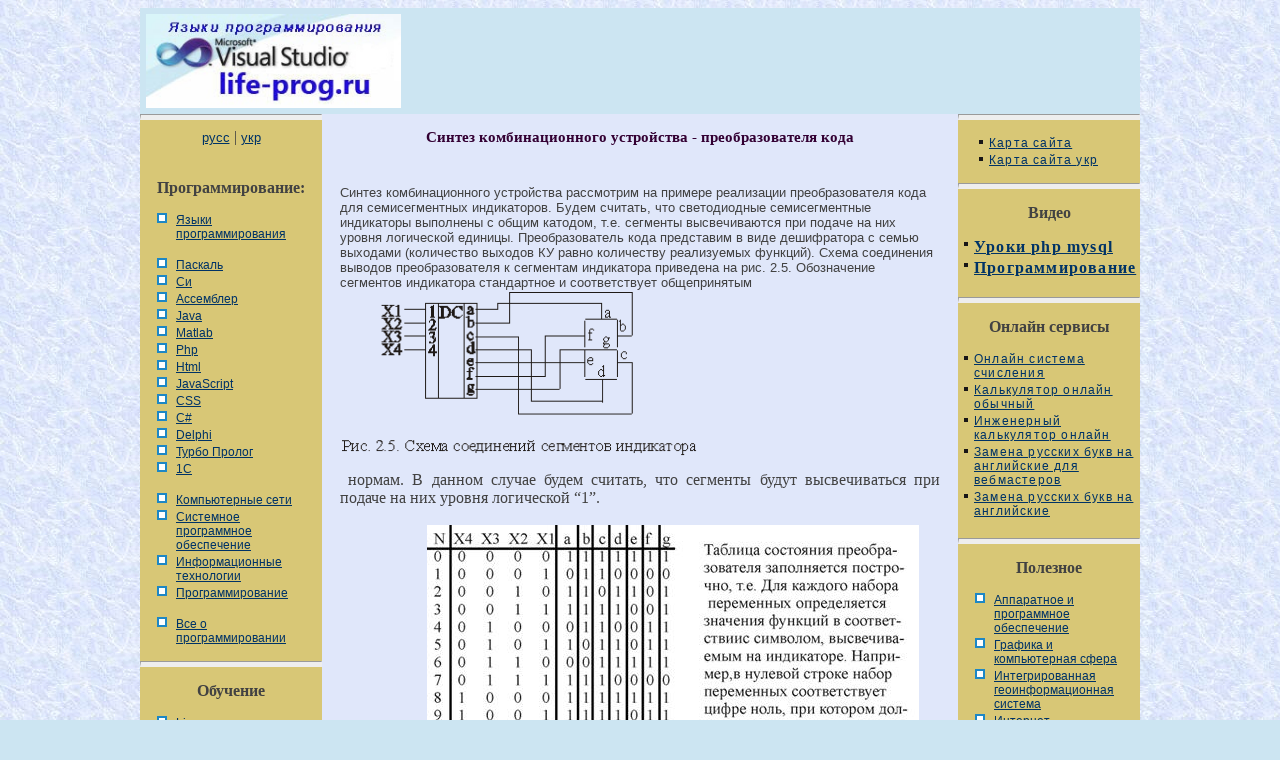

--- FILE ---
content_type: text/html
request_url: https://life-prog.ru/view_programmer.php?id=59&page=6
body_size: 6532
content:

<!DOCTYPE HTML PUBLIC "-//W3C//DTD HTML 4.01 Transitional//EN" "http://www.w3.org/TR/html4/loose.dtd">
<html>
<head>
<meta http-equiv="Content-Type" content="text/html; charset=windows-1251">
<title>Синтез комбинационного устройства - преобразователя кода &#8212; Life-Prog</title>
<link href="style.css" rel="stylesheet" type="text/css">
</head>

<body>



<table width="1000" border="0" align="center" cellpadding="0" cellspacing="0" bgcolor="#FFFFFF" class="main_border">
  <tr>
    <td valign="top" bgcolor="#CCE5F2">  <!-- Yandex.RTB -->
<script>window.yaContextCb=window.yaContextCb||[]</script>

<script src="https://yandex.ru/ads/system/context.js" async></script>




<table width="100%" border="0">
  <tr>
    <td>
<table width="100%" border="0">
  <tr>
    <td><img src="/img/header3.jpg" width="255" height="100"></td>
    
<td>


<noindex>
<center>

<!-- Yandex.RTB R-A-2158805-7 -->
<div id="yandex_rtb_R-A-2158805-7"></div>
<script>window.yaContextCb.push(()=>{
  Ya.Context.AdvManager.render({
    renderTo: 'yandex_rtb_R-A-2158805-7',
    blockId: 'R-A-2158805-7'
  })
})</script>

</center>
</noindex>
</td>
  </tr>
</table>



</td>
    
  </tr>
</table>
</td>
  </tr>
  <tr>
    <td valign="top"><table width="100%" border="0" cellspacing="0" cellpadding="0">
      <tr><td  width="182" class="left" valign = "top">

<hr class="line">
<center>

<a href="/">русс</a> | <a href="/ukr/">укр</a> <br><br>
</center>

<div class="nav_title">Программирование:</div>
 
<p><a class='nav_link4' href='/'>Языки программирования</a>
<p>
<a class ='nav_link4' href='/view_cat.php?cat=1'>Паскаль</a><a class ='nav_link4' href='/view_cat.php?cat=2'>Си</a><a class ='nav_link4' href='/view_cat.php?cat=3'>Ассемблер</a><a class ='nav_link4' href='/view_cat.php?cat=4'>Java</a><a class ='nav_link4' href='/view_cat.php?cat=5'>Matlab</a><a class ='nav_link4' href='/view_cat.php?cat=6'>Php</a><a class ='nav_link4' href='/view_cat.php?cat=7'>Html</a><a class ='nav_link4' href='/view_cat.php?cat=8'>JavaScript</a><a class ='nav_link4' href='/view_cat.php?cat=9'>CSS</a><a class ='nav_link4' href='/view_cat.php?cat=10'>C#</a><a class ='nav_link4' href='/view_cat.php?cat=12'>Delphi</a><a class ='nav_link4' href='/view_cat.php?cat=13'>Турбо Пролог</a><a class ='nav_link4' href='/view_cat.php?cat=14'>1С</a>
</p>
<p><a class ='nav_link4' href='/view_cat2.php?cat=2'>Компьютерные сети</a><a class ='nav_link4' href='/view_cat2.php?cat=1'>Системное программное обеспечение</a><a class ='nav_link4' href='/view_cat2.php?cat=4'>Информационные технологии</a><a class ='nav_link4' href='/view_cat2.php?cat=5'>Программирование</a>
</p>

<p><a class="nav_link4" href="/manyart.php">Все о программировании</a>

<hr class="line">
<div class="nav_title">Обучение</div>
<p><a class="nav_link4" href="/linux.php">Linux</a>
<a class="nav_link4" href="/unix.php">Unix</a>
<a class="nav_link4" href="/algoritmleng.php">Алгоритмические языки</a>
<a class="nav_link4" href="/agvu.php">Аналоговые и гибридные вычислительные устройства</a>
<a class="nav_link4" href="/arhitektura.php">Архитектура микроконтроллеров</a>

<a class="nav_link4" href="/infosystem.php">Введение в разработку распределенных информационных систем</a>
<a class="nav_link4" href="/chislmetod.php">Введение в численные методы</a>

<a class="nav_link4" href="/diskrmath.php">Дискретная математика</a>

<a class="nav_link4" href="/infoobslujpolz.php">Информационное обслуживание пользователей</a>
<a class="nav_link4" href="/infomodel.php">Информация и моделирование в управлении производством</a>
<a class="nav_link4" href="/komputernaya_grafika.php">Компьютерная графика</a>

<a class="nav_link4" href="/spmkm.php">Математическое и компьютерное моделирование</a>
<a class="nav_link4" href="/modelirovanie.php">Моделирование</a>
<a class="nav_link4" href="/neyrocomputer.php">Нейрокомпьютеры</a>
<a class='nav_link4' href='/ppdkss.php'>Проектирование программ диагностики компьютерных систем и сетей</a>
<a class='nav_link4' href='/psp.php'>Проектирование системных программ</a>
<a class='nav_link4' href='/systemi_schisleniya.php'>Системы счисления</a>
<a class='nav_link4' href='/statistika.php'>Теория статистики</a>
<a class='nav_link4' href='/optimization.php'>Теория оптимизации</a>
<a class="nav_link4" href="/autocad.php">Уроки AutoCAD 3D</a>
<a class="nav_link4" href="/access.php">Уроки базы данных Access</a>
<a class="nav_link4" href="/orcad.php">Уроки Orcad</a>
<a class="nav_link4" href="/automati.php">Цифровые автоматы</a>
<a class="nav_link4" href="/shpargalkiCompStroi.php">Шпаргалки по компьютеру</a>
<a class="nav_link4" href="/shpargalki.php">Шпаргалки по программированию</a>
<a class='nav_link4' href='/ekspertnie_systemi.php'>Экспертные системы</a>
<a class='nav_link4' href='/teorinfo.php'>Элементы теории информации </a>



</center>


</td>
   
        <td class="center" valign="top"><h1 class='head'>Синтез комбинационного устройства - преобразователя кода</h1>
<table width="100%" border="0">
  <tr>
    <td colspan="2"><table width="620" border="0" align="left">
      <tr>
        <td><p class='text'>

<noindex>
<center>

<!-- Yandex.RTB R-A-2158805-4 -->
<div id="yandex_rtb_R-A-2158805-4"></div>
<script>window.yaContextCb.push(()=>{
  Ya.Context.AdvManager.render({
    renderTo: 'yandex_rtb_R-A-2158805-4',
    blockId: 'R-A-2158805-4'
  })
})</script>

</center>
</noindex>
</p> </td>
      </tr>
    </table>


<div id="hypercontext">
<index>
<sape_index>
<p class='text'><p>Синтез комбинационного устройства рассмотрим на примере реализации преобразователя кода для семисегментных индикаторов. Будем считать, что светодиодные семисегментные индикаторы выполнены с общим катодом, т.е. сегменты высвечиваются при подаче на них          уровня логической единицы. Преобразователь кода представим в          виде дешифратора с семью выходами (количество выходов КУ равно количеству реализуемых функций). Схема соединения выводов преобразователя к сегментам индикатора приведена на рис. 2.5. Обозначение сегментов индикатора стандартное и соответствует 
общепринятым<o:p>
          </o:p>
          </span></font>
<img width="358" height="165" src="articles/3.htm1.gif" tppabs="http://www.ufaline.ru/wsap/posobie/chapter2/3.htm1.gif" v:shapes="_x0000_s1026">
          <p class="MsoNormal" style="text-align: justify; margin-top: 0; margin-bottom: 0"><span style="mso-bidi-font-size: 10.0pt"><font size="2"><span style="mso-spacerun:yes"><font face="Tahoma">&nbsp;</font></span><font face="Tahoma">нормам.
          В данном случае будем считать, что
          сегменты будут высвечиваться при
          подаче на них уровня логической “1”.<o:p>
          </o:p>
          </font></font></span></p>
          <p class="MsoBodyText" style="margin-top: 0; margin-bottom: 0"><font face="Tahoma" size="2"><!--[if gte vml 1]><o:wrapblock><v:shape id="_x0000_s1027"
  type="#_x0000_t75" style='position:absolute;left:0;text-align:left;
  margin-left:65.65pt;margin-top:35.9pt;width:368.65pt;height:228.95pt;
  z-index:2;mso-position-horizontal:absolute;
  mso-position-horizontal-relative:text;mso-position-vertical:absolute;
  mso-position-vertical-relative:text' o:allowincell="f">
  <v:imagedata src="file:///C:\DOCUME~1\ADMIN~1.MAS\LOCALS~1\Temp\msohtml1\01\clip_image003.jpg"
   o:title="таб.пар2"/>
  <w:wrap type="topAndBottom"/>
 </v:shape><![endif]-->
          </font><span style="mso-ignore:vglayout">
          <table cellpadding="0" cellspacing="0">
            <tr>
              <td width="87" height="0">
                <p style="margin-top: 0; margin-bottom: 0"><font face="Tahoma" size="2">&nbsp;&nbsp;
                </font></td>
            </tr>
            <tr>
              <td>
                <p style="margin-top: 0; margin-bottom: 0"></td>
              <td>
                <p style="margin-top: 0; margin-bottom: 0"><font face="Tahoma" size="2"><img width="492" height="305" src="articles/3.htm2.jpg" tppabs="http://www.ufaline.ru/wsap/posobie/chapter2/3.htm2.jpg" v:shapes="_x0000_s1027"></font></p>
                <p style="margin-top: 0; margin-bottom: 0"><font face="Tahoma" size="2">&nbsp;&nbsp;&nbsp;&nbsp;
                </font></p>
              </td>
            </tr>
          </table>
          </span>
          <p style="margin-top: 0; margin-bottom: 0"><font face="Tahoma" size="2"><!--[if gte vml 1]></o:wrapblock><![endif]-->
          <br style="mso-ignore:vglayout" clear="ALL">
          <span style="mso-tab-count:1">&nbsp;&nbsp;&nbsp;&nbsp;&nbsp;&nbsp;&nbsp;&nbsp;
          </span>Пусть обозначения функций
          соответствуют именам сегментов, тогда
          таблица состояния функций будет
          выглядеть так</font>
          <p class="MsoNormal" style="text-align: justify; margin-top: 0; margin-bottom: 0"><span style="mso-bidi-font-size: 10.0pt"><font size="2"><span style="mso-tab-count:1"><font face="Tahoma">&nbsp;&nbsp;&nbsp;&nbsp;&nbsp;&nbsp;&nbsp;&nbsp;
          </font></span><font face="Tahoma"><o:p>
          </o:p>
          </font></font></span></p>
          <p class="MsoNormal" style="text-align: justify; text-indent: 35.4pt; margin-top: 0; margin-bottom: 0"><span style="mso-bidi-font-size: 10.0pt"><font face="Tahoma" size="2">Для
          зажигания цифры 1 необходимо подать
          уровни логической “1” на сегменты
          “b” и “c” и т.д. Преобразователь
          предназначен для индикации цифр
          десятичной системы счисления, и
          поэтому значения функций для наборов
          переменных, начиная с номера 10, для
          индикатора безразличны. Безразличные
          значения функций обозначены знаком ~ (тильда).<o:p>
          </o:p>
          </font></span></p>
          <p class="MsoNormal" style="text-align: justify; margin-top: 0; margin-bottom: 0"><span style="mso-bidi-font-size: 10.0pt"><font size="2"><span style="mso-tab-count:1"><font face="Tahoma">&nbsp;&nbsp;&nbsp;&nbsp;&nbsp;&nbsp;&nbsp;&nbsp;
          </font></span><font face="Tahoma">После заполнения
          таблицы состояния устройства
          составляются аналитические выражения
          (СНДФ) для каждой функции и строятся
          карты Карно, предназначенные для
          минимизации этих функций. Карты Карно
          можно заполнять и без записи СНДФ, что
          сократит количество действий
          разработчика при синтезе устройства.
          Очевидно, что без минимизации функции
          преобразователя получились бы весьма
          громоздкими, т.к. каждая содержала бы
          по девять минтермов, состоящих из
          четырех переменных. Порядок
          составления карт Карно и получения
          минимальных НДФ роли не играют. Для
          удобства с точки зрения
          последовательности изложения
          алгоритма действий, минимизацию
          начнем с функции <b style="mso-bidi-font-weight:normal">а
          </b>(рис.2.6), реализующей индикацию цифры
          0.</font></font></span></p>
          <p class="MsoNormal" style="text-align: justify; margin-top: 0; margin-bottom: 0"><font face="Tahoma" size="2"><span style="mso-bidi-font-size: 10.0pt">&nbsp;&nbsp;&nbsp;&nbsp;&nbsp;&nbsp;&nbsp;&nbsp;
          </span></font><span style="mso-bidi-font-size: 10.0pt"><font face="Tahoma" size="2"><o:p>
          </o:p>
          </font></span></p>
          <p class="MsoNormal" align="center" style="margin-top: 0; margin-bottom: 0"><font size="2"><span style="mso-no-proof:yes"><font face="Tahoma"><!--[if gte vml 1]><v:shape id="_x0000_i1025" type="#_x0000_t75"
 style='width:292.5pt;height:145.5pt' fillcolor="window">
 <v:imagedata src="file:///C:\DOCUME~1\ADMIN~1.MAS\LOCALS~1\Temp\msohtml1\01\clip_image005.jpg"
  o:title="2.6"/>
</v:shape><![endif]-->
          <img width="390" height="194" src="articles/3.htm3.jpg" tppabs="http://www.ufaline.ru/wsap/posobie/chapter2/3.htm3.jpg" v:shapes="_x0000_i1025"></font></span></font></p>
          <p class="MsoNormal" align="center" style="margin-top: 0; margin-bottom: 0"><font face="Tahoma" size="2"><span style="mso-no-proof: yes">&nbsp;&nbsp;&nbsp;&nbsp;
          </span><span style="mso-bidi-font-size: 10.0pt"><o:p>
          </o:p>
          </span></font></p>
          <p class="MsoNormal" style="text-align: justify; margin-top: 0; margin-bottom: 0"><span style="mso-bidi-font-size: 10.0pt"><font size="2"><span style="mso-tab-count:1"><font face="Tahoma">&nbsp;&nbsp;&nbsp;&nbsp;&nbsp;&nbsp;&nbsp;&nbsp;
          </font></span><font face="Tahoma">Для функции <b style="mso-bidi-font-weight:normal">b
          </b>карта Карно представлена на рис.2.7.
          Она содержит три контура,
          следовательно, МДФ будет содержать
          всего три простых конъюнкции. </font></font></span></p>
          <p class="MsoNormal" style="text-align: justify; margin-top: 0; margin-bottom: 0"><font face="Tahoma" size="2"><span style="mso-bidi-font-size: 10.0pt">&nbsp;&nbsp;&nbsp;&nbsp;
          </span></font><span style="mso-bidi-font-size: 10.0pt"><font face="Tahoma" size="2"><o:p>
          </o:p>
          </font></span></p>
          <p class="MsoNormal" align="center" style="margin-top: 0; margin-bottom: 0"><span style="mso-no-proof:yes"><font face="Tahoma" size="2"><!--[if gte vml 1]><v:shape id="_x0000_i1026" type="#_x0000_t75"
 style='width:307.5pt;height:153pt' fillcolor="window">
 <v:imagedata src="file:///C:\DOCUME~1\ADMIN~1.MAS\LOCALS~1\Temp\msohtml1\01\clip_image007.jpg"
  o:title="2.7"/>
</v:shape><![endif]-->
          <img width="410" height="204" src="articles/3.htm4.jpg" tppabs="http://www.ufaline.ru/wsap/posobie/chapter2/3.htm4.jpg" v:shapes="_x0000_i1026"></font></span></p>
          <p class="MsoNormal" align="center" style="margin-top: 0; margin-bottom: 0"><font face="Tahoma" size="2"><span style="mso-no-proof: yes">&nbsp;&nbsp;&nbsp;&nbsp;&nbsp;
          </span></font><span style="mso-no-proof:yes"><font face="Tahoma" size="2"><o:p>
          </o:p>
          </font></span></p>
          <p class="MsoNormal" align="center" style="margin-top: 0; margin-bottom: 0"><span style="mso-bidi-font-size: 10.0pt"><font face="Tahoma" size="2"><o:p>
          &nbsp;</o:p>
          </font></span></p>
          <p class="MsoNormal" style="text-align: justify; margin-top: 0; margin-bottom: 0"><span style="mso-bidi-font-size: 10.0pt"><font size="2"><span style="mso-tab-count:1"><font face="Tahoma">&nbsp;&nbsp;&nbsp;&nbsp;&nbsp;&nbsp;&nbsp;&nbsp;
          </font></span><font face="Tahoma">Карта Карно для
          функции “<b style="mso-bidi-font-weight:normal">c</b>”
          представлена на рис.2.8. Она содержит
          четыре контура, следовательно,
          функция будет содержать тоже четыре
          минтерма.</font></font></span></p>
          <p class="MsoNormal" style="text-align: justify; margin-top: 0; margin-bottom: 0"><font face="Tahoma" size="2"><span style="mso-bidi-font-size: 10.0pt">&nbsp;&nbsp;&nbsp;
          </span></font><span style="mso-bidi-font-size: 10.0pt"><font face="Tahoma" size="2"><o:p>
          </o:p>
          </font></span></p>
          <p class="MsoNormal" align="center" style="margin-top: 0; margin-bottom: 0"><font face="Tahoma" size="2"><!--[if gte vml 1]><v:shape
 id="_x0000_i1027" type="#_x0000_t75" style='width:309.75pt;height:146.25pt'
 o:ole="" fillcolor="window">
 <v:imagedata src="file:///C:\DOCUME~1\ADMIN~1.MAS\LOCALS~1\Temp\msohtml1\01\clip_image009.wmz"
  o:title=""/>
</v:shape><![endif]-->
          <img width="409" height="192" src="articles/3.htm5.gif" tppabs="http://www.ufaline.ru/wsap/posobie/chapter2/3.htm5.gif" v:shapes="_x0000_i1027"></font></p>
          <p class="MsoNormal" align="center" style="margin-top: 0; margin-bottom: 0"><font face="Tahoma" size="2">&nbsp;&nbsp;&nbsp;&nbsp;&nbsp;
          <!--[if gte mso 9]><xml>
 <o:OLEObject Type="Embed" ProgID="CorelDraw.Graphic.7" ShapeID="_x0000_i1027"
  DrawAspect="Content" ObjectID="_1076331793">
 </o:OLEObject>
</xml><![endif]-->
          </font></p>
          <p class="MsoNormal" align="center" style="margin-top: 0; margin-bottom: 0"><span style="mso-bidi-font-size: 10.0pt"><font face="Tahoma" size="2"><o:p>
          &nbsp;</o:p>
          </font></span></p>
          <p class="MsoBodyText" style="margin-top: 0; margin-bottom: 0"><font size="2"><span style="mso-tab-count:1"><font face="Tahoma">&nbsp;&nbsp;&nbsp;&nbsp;&nbsp;&nbsp;&nbsp;&nbsp;
          </font></span><font face="Tahoma">Аналогично
          строятся карты Карно и записываются
          минимальные ДФ и для других функций.
          После получения всех МДФ производят
          выбор требуемого базиса логических
          элементов и составляют<span style="mso-spacerun:yes">&nbsp;
          </span>принципиальную схему. Многие
          фрагменты отдельных функций могут
          быть использованы при реализации
          общих для этих функций операций. В
          общем случае, принципиальную<span style="mso-spacerun:yes">&nbsp;
          </span>схему<span style="mso-spacerun:yes">&nbsp; </span>преобразователя
          кода можно построить на базе
          элементов И-ИЛИ-НЕ.</font></font></p>


</index></div>

				<table width='600'>
				<td width='450'><p class='post_date'>Дата добавления: 2011-05-21</p></td>
				<td width='150'><p class='post_view'>Просмотров: 18631</p></td>
			  </tr>
         	</table><br>

<noindex>
<center>

<!-- Yandex.RTB R-A-2158805-3 -->
<div id="yandex_rtb_R-A-2158805-3"></div>
<script>window.yaContextCb.push(()=>{
  Ya.Context.AdvManager.render({
    renderTo: 'yandex_rtb_R-A-2158805-3',
    blockId: 'R-A-2158805-3'
  })
})</script>


</center>
</noindex>
<p class='text' ><strong>Вернуться в</strong><a class='post_link' href='programmer.php?&page=6'>оглавление</a></p><br><br>
</sape_index>

</td>
  </tr>
</table>

</td>
        <td width="182" class="right" valign="top">


</center>

<hr class="line">

<p><a class="nav_link2" href="/map.php">Карта сайта</a>
<a class="nav_link2" href="/mapukr.php">Карта сайта укр</a>

<hr class="line">

<div class="nav_title">Видео</div>
<a class="nav_link2" href="/video.php"><strong>Уроки php mysql</strong></a>
<a class="nav_link2" href="/videoprog.php"><strong>Программирование</strong></a>
<br>

<hr class="line">
<div class="nav_title">Онлайн сервисы</div>
<a class="nav_link2" href="/servis.php?id=1">Онлайн система счисления</a>
<a class="nav_link2" href="/servis.php?id=2">Калькулятор онлайн обычный</a>
<a class="nav_link2" href="/servis.php?id=3">Инженерный калькулятор онлайн</a>
<a class="nav_link2" href="/servis.php?id=4">Замена русских букв на английские для вебмастеров</a>
<a class="nav_link2" href="/servis.php?id=5">Замена русских букв на английские</a>
<br>
<hr class="line">
<div class="nav_title">Полезное</div>
<p>
<a class="nav_link4" href="/apparprog.php">Аппаратное и программное обеспечение</a>
<a class="nav_link4" href="/vad_cat.php">Графика и компьютерная сфера</a>
<a class="nav_link4" href="/igis.php">Интегрированная геоинформационная система</a>
<a class="nav_link4" href="/internet.php">Интернет</a>
<a class="nav_link4" href="/computer.php">Компьютер</a>
<a class="nav_link4" href="/komplektcomp.php">Комплектующие компьютера</a>
<a class="nav_link4" href="/lecture/">Лекции</a>
<a class="nav_link4" href="/msinv.php">Методы и средства измерений неэлектрических величин</a>
<a class="nav_link4" href="/diagnostandobsluj.php">Обслуживание компьютерных и периферийных устройств</a>


<a class="nav_link4" href="/os.php">Операционные системы</a>
<a class="nav_link4" href="/parallelnoe-programmirovanie.php">Параллельное программирование</a>
<a class="nav_link4" href="/opes.php">Проектирование электронных средств</a>
<a class='nav_link4' href='/periferiynoe_ustroystvo.php'>Периферийные устройства</a>
<a class="nav_link4" href="/resources.php">Полезные ресурсы для программистов</a>
<a class="nav_link4" href="/programs.php">Программы для программистов</a>
<a class="nav_link4" href="/programmer.php">Статьи для программистов</a>
<a class="nav_link4" href="/struktura_dannih.php">Cтруктура и организация данных</a>


<br>
<hr class="line">      </tr>
    </table></td>
  </tr>
  <tr>

<script type="text/javascript">
var begun_auto_pad = 224323701;
var begun_block_id = 224331884;
</script>
<script src="http://autocontext.begun.ru/autocontext2.js" type="text/javascript"></script>



    <td valign="top"><table width="100%" border="0" cellspacing="0" cellpadding="0">
  <tr>
    <td width="182" class ='left'><p class='tail_left'>
&nbsp;
</td>
    <td class="left">

<!-- Yandex Native Ads C-A-2158805-8 -->
<div id="yandex_rtb_C-A-2158805-8"></div>
<script>window.yaContextCb.push(()=>{
  Ya.Context.AdvManager.renderWidget({
    renderTo: 'yandex_rtb_C-A-2158805-8',
    blockId: 'C-A-2158805-8'
  })
})</script>

<br>

<p class='red'>Не нашли то, что искали? Google вам в помощь!<p/>
<script>
  (function() {
    var cx = '011469088786448071113:gju-8bpdg5g';
    var gcse = document.createElement('script');
    gcse.type = 'text/javascript';
    gcse.async = true;
    gcse.src = (document.location.protocol == 'https:' ? 'https:' : 'http:') +
        '//cse.google.com/cse.js?cx=' + cx;
    var s = document.getElementsByTagName('script')[0];
    s.parentNode.insertBefore(gcse, s);
  })();
</script>
<gcse:search></gcse:search>

    </td>
    <td width="182" class='right'>

&nbsp;</td>
  </tr>
</table>
<table width="1000" border="0" cellspacing="0" cellpadding="0">
  <tr>
    <td width="20%" align="left" class="left">

&nbsp;

</td>
    <td width="60%" class="left"><hr><p class="tail">&copy; life-prog.ru При использовании материалов прямая ссылка на сайт обязательна.</p>

</td>
    <td width="20%" align="right" class="left">

<script type="text/javascript"><!--
new Image().src = "//counter.yadro.ru/hit?r"+
escape(document.referrer)+((typeof(screen)=="undefined")?"":
";s"+screen.width+"*"+screen.height+"*"+(screen.colorDepth?
screen.colorDepth:screen.pixelDepth))+";u"+escape(document.URL)+
";"+Math.random();//-->
</script>

<!-- Yandex.Metrika counter -->
<script type="text/javascript" >
   (function(m,e,t,r,i,k,a){m[i]=m[i]||function(){(m[i].a=m[i].a||[]).push(arguments)};
   m[i].l=1*new Date();
   for (var j = 0; j < document.scripts.length; j++) {if (document.scripts[j].src === r) { return; }}
   k=e.createElement(t),a=e.getElementsByTagName(t)[0],k.async=1,k.src=r,a.parentNode.insertBefore(k,a)})
   (window, document, "script", "https://mc.yandex.ru/metrika/tag.js", "ym");

   ym(91194987, "init", {
        clickmap:true,
        trackLinks:true,
        accurateTrackBounce:true
   });
</script>
<noscript><div><img src="https://mc.yandex.ru/watch/91194987" style="position:absolute; left:-9999px;" alt="" /></div></noscript>
<!-- /Yandex.Metrika counter -->

<script defer src="https://eduforms.org/partnersforms/widget/?component=copyPaste&subComponent=2&ref=96efe5b94400ecf1"></script>

</td>
  </tr>
</table>
</td>
  </tr>
</table>


</body>
</html>
